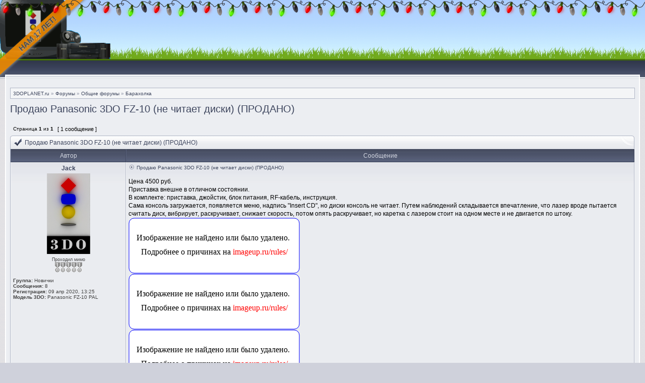

--- FILE ---
content_type: text/html; charset=UTF-8
request_url: http://forum.3doplanet.ru/viewtopic.php?f=40&t=5087
body_size: 7387
content:
<!DOCTYPE html PUBLIC "-//W3C//DTD XHTML 1.0 Transitional//EN" "http://www.w3.org/TR/xhtml1/DTD/xhtml1-transitional.dtd">
<html xmlns="http://www.w3.org/1999/xhtml" dir="ltr" lang="ru" xml:lang="ru">
<head>

<meta http-equiv="X-UA-Compatible" content="IE=edge,chrome=1" />
<meta http-equiv="content-type" content="text/html; charset=UTF-8" />
<meta http-equiv="content-language" content="ru" />
<!-- begin mod: phpbb seo optimal titles v1.0.8 -->
<title>3DOPLANET.ru &bull; Продаю Panasonic 3DO FZ-10 (не читает диски) (ПРОДАНО) : Барахолка &bull; Сообщество любителей консолей 3DO</title>
	<!-- end mod: phpbb seo optimal titles v1.0.8 -->
<meta http-equiv="content-style-type" content="text/css" />
<meta http-equiv="imagetoolbar" content="no" />

<!-- begin mod: phpbb seo optimal titles v1.0.8 -->
<!-- <title> - <!- IF S_IN_MCP -> - <!- ELSEIF S_IN_UCP -> - <!- ENDIF -></title> -->
<!-- <title><!- IF S_IN_MCP -> - <!- ELSEIF S_IN_UCP -> - <!- ENDIF -><!- IF PAGE_TITLE -> &#8226; <!- ENDIF -></title> -->
<!-- end mod: phpbb seo optimal titles v1.0.8 -->

<link rel="shortcut icon" href="http://forum.3doplanet.ru/favicon.ico" type="image/x-icon" />

<!--
	phpBB style name: Hestia
	Based on style:   subsilver2
	Original author:  Tom Beddard ( http://www.subBlue.com/ )
	Modified by:      stsoftware ( http://www.stsoftware.biz/ )
-->

<link rel="stylesheet" href="./styles/hestia/theme/stylesheet.css" type="text/css" />
<!-- begin mod: popup layer on new pms v1.0.1 --><!-- end mod: popup layer on new pms v1.0.1 --><!-- begin mod: prime trash bin v1.1.10 --><link href="./styles/hestia/theme/prime_trash_bin.css" rel="stylesheet" type="text/css" />
<!-- end mod: prime trash bin v1.1.10 -->
<script type="text/javascript">
// <![CDATA[
	var onload_functions = new Array();
	var onunload_functions = new Array();
	var ca_main_width = '100%';
/*-- begin mod: popup layer on new pms v1.0.1 -----------------------------------------*/
<!-- _IF S_USER_PM_POPUP and S_NEW_PM_ -->
	// popup('./ucp.php?i=pm&amp;mode=popup', 400, 225, '_phpbbprivmsg');
<!-- _ENDIF_ -->
/*-- end mod: popup layer on new pms v1.0.1 -----------------------------------------*/

function popup(url, width, height, name)
{
	if (!name)
	{
		name = '_popup';
	}

	window.open(url.replace(/&amp;/g, '&'), name, 'height=' + height + ',resizable=yes,scrollbars=yes,width=' + width);
	return false;
}

function jumpto()
{
	var page = prompt('Введите номер страницы, на которую хотите перейти:', '1');
	var per_page = '';
	var base_url = '';

	if (page !== null && !isNaN(page) && page == Math.floor(page) && page > 0)
	{
		if (base_url.indexOf('?') == -1)
		{
			document.location.href = base_url + '?start=' + ((page - 1) * per_page);
		}
		else
		{
			document.location.href = base_url.replace(/&amp;/g, '&') + '&start=' + ((page - 1) * per_page);
		}
	}
}

/**
* Find a member
*/
function find_username(url)
{
	popup(url, 760, 570, '_usersearch');
	return false;
}

/**
* Mark/unmark checklist
* id = ID of parent container, name = name prefix, state = state [true/false]
*/
function marklist(id, name, state)
{
	var parent = document.getElementById(id);
	if (!parent)
	{
		eval('parent = document.' + id);
	}

	if (!parent)
	{
		return;
	}

	var rb = parent.getElementsByTagName('input');
	
	for (var r = 0; r < rb.length; r++)
	{
		if (rb[r].name.substr(0, name.length) == name)
		{
			rb[r].checked = state;
		}
	}
}



/*-- begin mod: debugger style mod v1.0.0 -----------------------------------------*/
function selectText(id)
{
var e=document.getElementById('forumContent' + id).getElementsByTagName('div')[0];
	if(window.getSelection)
	{
		var s=window.getSelection();
			if(s.setBaseAndExtent)
			{
				s.setBaseAndExtent(e,0,e,e.innerText.length-1)
			}
			else
			{
				var r=document.createRange();
					r.selectNodeContents(e);
					s.removeAllRanges();
					s.addRange(r)
			}
	}
	else if(document.getSelection)
	{
		var s=document.getSelection();
		var r=document.createRange();
			r.selectNodeContents(e);
			s.removeAllRanges();
			s.addRange(r)
	}
	else if(document.selection)
	{
		var r=document.body.createTextRange();
			r.moveToElementText(e);r.select()
	}
}
/*-- end mod: debugger style mod v1.0.0 -----------------------------------------*/

	/**
	* New function for handling multiple calls to window.onload and window.unload by pentapenguin
	*/
	window.onload = function()
	{
		for (var i = 0; i < onload_functions.length; i++)
		{
			eval(onload_functions[i]);
		}
	};

	window.onunload = function()
	{
		for (var i = 0; i < onunload_functions.length; i++)
		{
			eval(onunload_functions[i]);
		}
	};


if(navigator.userAgent && navigator.userAgent.indexOf('Mac OS X') > 0)
{
	document.write('<link rel="stylesheet" href="./styles/hestia/theme/mac.css" type="text/css" />');
}
/*-- begin mod: select all code v1.0.0 -----------------------------------------*/
function selectCode(a)
{
	// Get ID of code block
	var e = a.parentNode.parentNode.getElementsByTagName('CODE')[0];

	// Not IE
	if (window.getSelection)
	{
		var s = window.getSelection();
		// Safari
		if (s.setBaseAndExtent)
		{
			s.setBaseAndExtent(e, 0, e, e.innerText.length - 1);
		}
		// Firefox and Opera
		else
		{
			var r = document.createRange();
			r.selectNodeContents(e);
			s.removeAllRanges();
			s.addRange(r);
		}
	}
	// Some older browsers
	else if (document.getSelection)
	{
		var s = document.getSelection();
		var r = document.createRange();
		r.selectNodeContents(e);
		s.removeAllRanges();
		s.addRange(r);
	}
	// IE
	else if (document.selection)
	{
		var r = document.body.createTextRange();
		r.moveToElementText(e);
		r.select();
	}
}
/*-- end mod: select all code v1.0.0 -----------------------------------------*/
// ]]>
</script>

<!-- begin mod: quote selected through a popup window v0.4 -->
<script type="text/javascript" src="./styles/hestia/template/mootools.js"></script>
<!-- end mod: quote selected through a popup window v0.4 -->

<script type="text/javascript" src="./styles/hestia/template/ca_scripts.js"></script>

<!-- begin mod: mrscrollup v1.0.0-->
<link rel="stylesheet" type="text/css" href="./styles/hestia/theme/MrScrollUp.css" />
<!-- end mod: mrscrollup v1.0.0--><!-- begin mod: highslide attachment and img mod v4.1.15 -->
<script type="text/javascript" src="./highslide/highslide-full.js"></script>
<link href="./highslide/highslide.css" rel="stylesheet" type="text/css" />
<script type="text/javascript">
// <![CDATA[
hs.graphicsDir = './highslide/graphics/';
hs.align = 'center';
hs.transitions = ['expand', 'crossfade'];
hs.outlineType = 'rounded-white';
hs.fadeInOut = true;
hs.dimmingOpacity = 0.85;

hs.lang = {
	cssDirection: 'ltr',
	loadingText: 'Загружается…',
	loadingTitle: 'Нажмите для отмены',
	focusTitle: 'Нажмите, чтобы поместить на передний план',
	fullExpandTitle: 'Развернуть до оригинального размера',
	creditsTitle: 'Перейти на домашнюю страницу Highslide JS',
	previousText: 'Предыдущее',
	nextText: 'Следующее',
	moveText: 'Переместить',
	closeText: 'Закрыть',
	closeTitle: 'Закрыть (esc)',
	resizeTitle: 'Изменить размер',
	playText: 'Слайдшоу',
	playTitle: 'Начать слайдшоу (пробел)',
	pauseText: 'Пауза',
	pauseTitle: 'Приостановить слайдшоу (пробел)',
	previousTitle: 'Предыдущее (стрелка влево)',
	nextTitle: 'Следующее (стрелка вправо)',
	moveTitle: 'Переместить',
	fullExpandText: 'Оригинальный размер',
	number: 'Изображение %1 из %2',
	restoreTitle: 'Нажмите, чтобы закрыть; потяните, чтобы переместить'
	};


// Add the controlbar
hs.addSlideshow({
	//slideshowGroup: 'group1',
	interval: 3000,
	repeat: false,
	useControls: true,
	fixedControls: 'fit',
	overlayOptions: {
		opacity: 0.85,
		position: 'bottom center',
		hideOnMouseOut: true
	}
});
// ]]>
</script>
<script type="text/javascript">
// <![CDATA[
	window.onload = resizeimg;
	function resizeimg()
	{
		if (document.getElementsByTagName)
		{
			var resClass = document.getElementsByTagName('span');
			for (var i = 0; i < resClass.length; i++)
			{
				if (resClass[i].className == "image-resize")
				{
					var img = resClass[i].getElementsByTagName("img");
					if (img[0].width > 401)
					{
						resClass[i].innerHTML = '<a href="/go.php?' + img[0].src + '" class="highslide" onclick="return hs.expand(this)"><img style="vertical-align: middle;" src="' + img[0].src + '" width="401" alt=""></a>';
					}
				}
			}
		}
	}
// ]]>
</script>
<!-- end mod: highslide attachment and img mod v4.1.15 --><!-- begin mod: coolpool v1.0.2 --><!-- end mod: coolpool v1.0.2 --><!-- begin mod: nov_god_girlianda v1.0 -->
<style type="text/css">
#garland {position:absolute;top:0;left:0;background-image:url('http://phpbb3.x-tk.ru/store/phpbb3_kabb_ru/images/nov-god-animi-bl-girlianda.png');height:36px;width:100%;overflow:hidden;z-index:99}
#nums_1 {padding:100px}
.garland_1 {background-position: 0 0}
.garland_2 {background-position: 0 -36px}
.garland_3 {background-position: 0 -72px}
.garland_4 {background-position: 0 -108px}
</style>
<!-- end mod: nov_god_girlianda v1.0 -->
</head>
<!-- begin mod: quote selected through a popup window v0.4 -->
<body class="ltr" id="phpbb">
<!-- end mod: quote selected through a popup window v0.4 --><!-- begin mod: nov_god_girlianda v1.0 -->
<div id="garland" class="garland_4">
<div id="nums_1">1</div>
</div>
<script type="text/javascript">
function garland() {
nums = document.getElementById('nums_1').innerHTML
if(nums == 1) {document.getElementById('garland').className='garland_1';document.getElementById('nums_1').innerHTML='2'}
if(nums == 2) {document.getElementById('garland').className='garland_2';document.getElementById('nums_1').innerHTML='3'}
if(nums == 3) {document.getElementById('garland').className='garland_3';document.getElementById('nums_1').innerHTML='4'}
if(nums == 4) {document.getElementById('garland').className='garland_4';document.getElementById('nums_1').innerHTML='1'}
}
setInterval(function(){garland()}, 600)
</script>
<!-- <div style="height: 30px; background: url(http://phpbb3.x-tk.ru/store/phpbb3_kabb_ru/images/nov-god-animi-girlianda.gif) repeat-x 100%;"></div> -->
<!-- end mod: nov_god_girlianda v1.0 --><!-- begin mod: mrscrollup v1.0.0--><!-- end mod: mrscrollup v1.0.0--><!-- begin mod: popup layer on new pms v1.0.1 -->
<div id="main-block">
<!-- end mod: popup layer on new pms v1.0.1 -->

<a name="top"></a>

<div id="logo-row">
	<div id="logo-left">
		<div id="logo-right">
			<h5>НАМ 17 ЛЕТ!</h5>
			<a href="./"><img src="./styles/hestia/imageset/logo_fin2.gif" width="264" height="120" alt="" title="" /></a>
			<div id="logo-clear"></div>
		</div>
	</div>
</div>
<div class="navrow">
	<!-- begin mod: social authorization in phpbb v2.0.0 --><!-- end mod: social authorization in phpbb v2.0.0 --><!-- begin mod: social authorization in phpbb v2.0.0 --><!-- end mod: social authorization in phpbb v2.0.0 -->
</div>
<div id="content">
<table border="0" cellspacing="0" cellpadding="0" width="100%" id="maintable" align="center">
<tr>
	<td id="contentrow">



	<br style="clear: both;" />

	<table class="tablebg breadcrumb" width="100%" cellspacing="0" cellpadding="0" style="margin-top: 5px;">
	<tr>
		<td class="row1">
			<p class="breadcrumbs"><a href="http://3doplanet.ru">3DOPLANET.ru</a> &#187; <a href="./">Форумы</a> &#187; <a href="./viewforum.php?f=43">Общие форумы</a> &#187; <a href="./viewforum.php?f=40">Барахолка</a></p>
			<!-- <p class="datetime"></p> -->
		</td>
	</tr>
	</table>

	<br />
<!-- begin mod: debugger style mod v1.0.0 --><!-- end mod: debugger style mod v1.0.0 -->

<div id="pageheader">
	<h2><a class="titles" href="./viewtopic.php?f=40&amp;t=5087">Продаю Panasonic 3DO FZ-10 (не читает диски) (ПРОДАНО)</a></h2>


</div>

<br clear="all" /><br />

<div id="pagecontent">
<!-- begin mod: prime trash bin v1.1.9 --><!-- end mod: prime trash bin v1.1.9 -->

	<table width="100%" cellspacing="1">
	<tr>
		<!-- _IF not S_IS_BOT_ -->
			<td class="nav" valign="middle" nowrap="nowrap">&nbsp;Страница <strong>1</strong> из <strong>1</strong><br /></td>
			<td class="gensmall" nowrap="nowrap">&nbsp;[ 1 сообщение ]&nbsp;</td>
		<!-- _ENDIF_ -->
			<td class="gensmall" width="100%" align="right" nowrap="nowrap"></td>
		
	</tr>
	</table>

			<table width="100%" cellspacing="0">
			<tr>
				<td class="nav" nowrap="nowrap">
				
				</td>
				<td class="nav" align="right" nowrap="nowrap"></td>
			</tr>
			</table>

	<div class="block-start">
	<div class="cap-div"><div class="cap-left"><div class="cap-right">Продаю Panasonic 3DO FZ-10 (не читает диски) (ПРОДАНО)&nbsp;</div></div></div>
<!-- begin mod: prime trash bin v1.1.9 -->
	<table class="tablebg" width="100%" cellspacing="0">
<!-- end mod: prime trash bin v1.1.9 -->
		<tr>
			<th>Автор</th>
			<th width="100%">Сообщение</th>
		</tr>
		<tr class="row1">

			<td align="center" valign="top" class="row">
				<a name="p187840"></a>
<!-- begin mod: quote selected through a popup window v0.4 -->
				<!-- <div class="_postauthor_"<!- _IF postrow.POST_AUTHOR_COLOUR_ -> style="color: "<!- _ENDIF_ ->></div> -->
				 <div class="postauthor"><strong>Jack</strong></div><!-- end mod: quote selected through a popup window v0.4 --><!-- _IF not S_IS_BOT_ --><div class="postavatar"><img src="./images/avatars/random/no_avatar1.png" width="160" height="160" title="Случайный аватар" alt="Случайный аватар"/></div><div class="posterrank">Проходил мимо</div><div class="postrankimg"><img src="./images/ranks/1.gif" alt="Проходил мимо" title="Проходил мимо" /></div><!-- _ENDIF_ -->

				<div class="postdetails">
				<!-- _IF not S_IS_BOT_ --><!-- begin mod: user groups in mini profile v1.0.0 --><br /><b>Группа:</b> Новички<!-- end mod: user groups in mini profile v1.0.0 --><br /><b>Сообщения:</b> 8<br /><b>Регистрация:</b> 09 апр 2020, 13:25<!-- _ENDIF_ -->
						<br /><b>Модель 3DO:</b> <span style="white-space: nowrap
;">Panasonic FZ-10 PAL</span>
					<!-- begin mod: user warnings in mini profile v1.0.0 --><br /><!-- end mod: user warnings in mini profile v1.0.0 --><!-- begin mod: ip in topic phpbb3 v2.0.0 --><!-- _IF postrow.POSTER_IP_ --><!-- <br /><b>IP:</b> <a href="https://apps.db.ripe.net/search/query.html?searchtext=" title="Информация об IP-адресе" onclick="popup(this.href, 710, 700); return false;"></a> --><!-- _ENDIF_ --><!-- end mod: ip in topic phpbb3 v2.0.0 -->
				</div>
				<img src="./styles/hestia/theme/images/spacer.gif" width="120" height="1" alt="" />
			</td>
			<td width="100%" height="25" class="row" valign="top">
				
				<div class="postsubject"><img src="./styles/hestia/imageset/icon_topic_latest.gif" width="13" height="9" alt="Сообщение" title="Сообщение" />&nbsp;<a href="#p187840">Продаю Panasonic 3DO FZ-10 (не читает диски) (ПРОДАНО)</a></div><!-- begin mod: postsubject v1.0.0 --><br /><!-- end mod: postsubject v1.0.0 --><!-- begin mod: quote selected through a popup window v0.4 -->
						<!-- <div class="postbody"></div> -->
						<div class="postbody" >Цена 4500 руб.<br />Приставка внешне в отличном состоянии.<br />В комплекте: приставка, джойстик, блок питания, RF-кабель, инструкция.<br />Сама консоль загружается, появляется меню, надпись &quot;Insert CD&quot;, но диски консоль не читает. Путем наблюдений складывается впечатление, что лазер вроде пытается считать диск, вибрирует, раскручивает, снижает скорость, потом опять раскручивает, но каретка с лазером стоит на одном месте и не двигается по штоку.<br /><!-- begin mod: highslide attachment and img mod v4.1.15 --><!-- <img src="{_URL_}" alt="{_L_IMAGE_}" /> --><span class="image-resize"><img style="vertical-align: middle;" src="https://imageup.ru/img230/3586886/img_9211.jpg" alt="Изображение" /></span><!-- end mod: highslide attachment and img mod v4.1.15 --><br /><!-- begin mod: highslide attachment and img mod v4.1.15 --><!-- <img src="{_URL_}" alt="{_L_IMAGE_}" /> --><span class="image-resize"><img style="vertical-align: middle;" src="https://imageup.ru/img281/3589299/img_9214.jpg" alt="Изображение" /></span><!-- end mod: highslide attachment and img mod v4.1.15 --><br /><!-- begin mod: highslide attachment and img mod v4.1.15 --><!-- <img src="{_URL_}" alt="{_L_IMAGE_}" /> --><span class="image-resize"><img style="vertical-align: middle;" src="https://imageup.ru/img281/3589302/img_9212.jpg" alt="Изображение" /></span><!-- end mod: highslide attachment and img mod v4.1.15 --><br /><!-- begin mod: highslide attachment and img mod v4.1.15 --><!-- <img src="{_URL_}" alt="{_L_IMAGE_}" /> --><span class="image-resize"><img style="vertical-align: middle;" src="https://imageup.ru/img281/3589301/img_9188.jpg" alt="Изображение" /></span><!-- end mod: highslide attachment and img mod v4.1.15 --><br /><!-- begin mod: highslide attachment and img mod v4.1.15 --><!-- <img src="{_URL_}" alt="{_L_IMAGE_}" /> --><span class="image-resize"><img style="vertical-align: middle;" src="https://imageup.ru/img281/3589304/img_9220.jpg" alt="Изображение" /></span><!-- end mod: highslide attachment and img mod v4.1.15 --><br /><!-- begin mod: highslide attachment and img mod v4.1.15 --><!-- <img src="{_URL_}" alt="{_L_IMAGE_}" /> --><span class="image-resize"><img style="vertical-align: middle;" src="https://imageup.ru/img281/3589305/img_9190.jpg" alt="Изображение" /></span><!-- end mod: highslide attachment and img mod v4.1.15 --></div>
<!-- end mod: quote selected through a popup window v0.4 --><br clear="all" /><br />
			</td>
		</tr>

		<tr class="row1">

			<td class="postbottom" align="center"><!-- _IF not S_IS_BOT_ -->14 апр 2020, 15:03<!-- _ENDIF_ --></td>
			<td class="postbottom postbuttons" valign="middle">
				
			</td>
		
		</tr>
	
	</table>
	<div class="block-end-left"><div class="block-end-right"></div></div></div>

	<table width="100%" cellspacing="1">
	<tr>
		
			<td class="gensmall" width="100%" align="right" nowrap="nowrap"></td>
		
	</tr>
	</table>

</div>



<div id="pagefooter"></div>
<!-- begin mod: advanced similar topics v1.4.0 -->
<div class="block-start">
	<div class="cap-div">
		<div class="cap-left">
			<div class="cap-right">Похожие темы</div>
		</div>
	</div>
	<table class="tablebg" width="100%" cellspacing="0">
	<tr>
		<th width="4%" nowrap="nowrap">&nbsp;</th>
		<th colspan="2" nowrap="nowrap">&nbsp;Темы&nbsp;</th>
		<th nowrap="nowrap">&nbsp;Автор&nbsp;</th>
		<th nowrap="nowrap">&nbsp;Ответы&nbsp;</th>
		<th nowrap="nowrap">&nbsp;Просмотры&nbsp;</th>
		<th nowrap="nowrap">&nbsp;Последнее сообщение&nbsp;</th>
	</tr>
	
		<tr valign="middle">
			<td class="row1" width="25" align="center"><img src="./styles/hestia/imageset/topic_read.gif" width="17" height="17" alt="В этой теме нет новых непрочитанных сообщений." title="В этой теме нет новых непрочитанных сообщений." /></td>
			<td class="row1" width="25" align="center">
			
				<img src="./images/icons/smile/info.gif" width="16" height="16" alt="" title="" />
			
			</td>
			<td class="row1">
				<a href="./viewtopic.php?f=17&amp;t=2142" class="topictitle">Panasonic 3DO FZ-10 не читает диски</a>
					<p class="gensmall"> [ На страницу: <a href="./viewtopic.php?f=17&amp;t=2142">1</a><span class="page-sep">, </span><a href="./viewtopic.php?f=17&amp;t=2142&amp;start=30">2</a><span class="page-sep">, </span><a href="./viewtopic.php?f=17&amp;t=2142&amp;start=60">3</a><span class="page-sep">, </span><a href="./viewtopic.php?f=17&amp;t=2142&amp;start=90">4</a> ] </p>
				
					<div style="margin: 4px 0px 0px;"><p class="gensmall">в форуме <a href="./viewforum.php?f=17"><strong>Технический форум</strong></a></p></div>
				
			</td>
			<td class="row2" width="100" align="center"><p class="topicauthor">Track</p></td>
			<td class="row1" width="50" align="center"><p class="topicdetails">102</p></td>
			<td class="row2" width="50" align="center"><p class="topicdetails">45288</p></td>
			<td class="row1" width="120" align="center">
				<p class="topicdetails">oamru
					<a href="./viewtopic.php?p=204608#p204608" ><img src="./styles/hestia/imageset/icon_topic_latest.gif" width="13" height="9" alt="Перейти к последнему сообщению" title="Перейти к последнему сообщению" /></a>
				</p>
				<p class="topicdetails">23 фев 2024, 14:40</p>
			</td>
		</tr>
	
		<tr valign="middle">
			<td class="row1" width="25" align="center"><img src="./styles/hestia/imageset/topic_read.gif" width="17" height="17" alt="В этой теме нет новых непрочитанных сообщений." title="В этой теме нет новых непрочитанных сообщений." /></td>
			<td class="row1" width="25" align="center">
			
				<img src="./images/icons/smile/info.gif" width="16" height="16" alt="" title="" />
			
			</td>
			<td class="row1">
				<a href="./viewtopic.php?f=17&amp;t=2685" class="topictitle">Panasonic 3DO FZ-10 не читает диски</a>
					<div style="margin: 4px 0px 0px;"><p class="gensmall">в форуме <a href="./viewforum.php?f=17"><strong>Технический форум</strong></a></p></div>
				
			</td>
			<td class="row2" width="100" align="center"><p class="topicauthor">clipklop</p></td>
			<td class="row1" width="50" align="center"><p class="topicdetails">1</p></td>
			<td class="row2" width="50" align="center"><p class="topicdetails">5529</p></td>
			<td class="row1" width="120" align="center">
				<p class="topicdetails">Ryudo
					<a href="./viewtopic.php?p=72420#p72420" ><img src="./styles/hestia/imageset/icon_topic_latest.gif" width="13" height="9" alt="Перейти к последнему сообщению" title="Перейти к последнему сообщению" /></a>
				</p>
				<p class="topicdetails">09 окт 2013, 13:03</p>
			</td>
		</tr>
	
		<tr valign="middle">
			<td class="row1" width="25" align="center"><img src="./styles/hestia/imageset/topic_read.gif" width="17" height="17" alt="В этой теме нет новых непрочитанных сообщений." title="В этой теме нет новых непрочитанных сообщений." /></td>
			<td class="row1" width="25" align="center">
			
				<img src="./images/icons/smile/info.gif" width="16" height="16" alt="" title="" />
			
			</td>
			<td class="row1">
				<a href="./viewtopic.php?f=17&amp;t=1564" class="topictitle">Panasonic 3DO FZ-1 плохо читает диски</a>
					<p class="gensmall"> [ На страницу: <a href="./viewtopic.php?f=17&amp;t=1564">1</a><span class="page-sep">, </span><a href="./viewtopic.php?f=17&amp;t=1564&amp;start=30">2</a><span class="page-sep">, </span><a href="./viewtopic.php?f=17&amp;t=1564&amp;start=60">3</a><span class="page-sep">, </span><a href="./viewtopic.php?f=17&amp;t=1564&amp;start=90">4</a><span class="page-sep">, </span><a href="./viewtopic.php?f=17&amp;t=1564&amp;start=120">5</a> ] </p>
				
					<div style="margin: 4px 0px 0px;"><p class="gensmall">в форуме <a href="./viewforum.php?f=17"><strong>Технический форум</strong></a></p></div>
				
			</td>
			<td class="row2" width="100" align="center"><p class="topicauthor">SeRReGA</p></td>
			<td class="row1" width="50" align="center"><p class="topicdetails">120</p></td>
			<td class="row2" width="50" align="center"><p class="topicdetails">34193</p></td>
			<td class="row1" width="120" align="center">
				<p class="topicdetails">Gameszzz
					<a href="./viewtopic.php?p=202718#p202718" ><img src="./styles/hestia/imageset/icon_topic_latest.gif" width="13" height="9" alt="Перейти к последнему сообщению" title="Перейти к последнему сообщению" /></a>
				</p>
				<p class="topicdetails">18 сен 2022, 02:42</p>
			</td>
		</tr>
	
		<tr valign="middle">
			<td class="row1" width="25" align="center"><img src="./styles/hestia/imageset/topic_read.gif" width="17" height="17" alt="В этой теме нет новых непрочитанных сообщений." title="В этой теме нет новых непрочитанных сообщений." /></td>
			<td class="row1" width="25" align="center">
			
				<img src="./images/icons/smile/info.gif" width="16" height="16" alt="" title="" />
			
			</td>
			<td class="row1">
				<a href="./viewtopic.php?f=17&amp;t=3311" class="topictitle">Panasonic 3DO FZ-1 странно читает диски</a>
					<div style="margin: 4px 0px 0px;"><p class="gensmall">в форуме <a href="./viewforum.php?f=17"><strong>Технический форум</strong></a></p></div>
				
			</td>
			<td class="row2" width="100" align="center"><p class="topicauthor">taimir116</p></td>
			<td class="row1" width="50" align="center"><p class="topicdetails">9</p></td>
			<td class="row2" width="50" align="center"><p class="topicdetails">6065</p></td>
			<td class="row1" width="120" align="center">
				<p class="topicdetails">oldgamer
					<a href="./viewtopic.php?p=195667#p195667" ><img src="./styles/hestia/imageset/icon_topic_latest.gif" width="13" height="9" alt="Перейти к последнему сообщению" title="Перейти к последнему сообщению" /></a>
				</p>
				<p class="topicdetails">07 дек 2021, 22:51</p>
			</td>
		</tr>
	
		<tr valign="middle">
			<td class="row1" width="25" align="center"><img src="./styles/hestia/imageset/topic_read_locked.gif" width="17" height="17" alt="Эта тема закрыта, вы не можете редактировать и оставлять сообщения в ней." title="Эта тема закрыта, вы не можете редактировать и оставлять сообщения в ней." /></td>
			<td class="row1" width="25" align="center">
			
			</td>
			<td class="row1">
				<a href="./viewtopic.php?f=40&amp;t=5123" class="topictitle">Продам диски с играми для Panasonic 3do (ПРОДАНО)</a>
					<div style="margin: 4px 0px 0px;"><p class="gensmall">в форуме <a href="./viewforum.php?f=40"><strong>Барахолка</strong></a></p></div>
				
			</td>
			<td class="row2" width="100" align="center"><p class="topicauthor">Jack</p></td>
			<td class="row1" width="50" align="center"><p class="topicdetails">0</p></td>
			<td class="row2" width="50" align="center"><p class="topicdetails">2821</p></td>
			<td class="row1" width="120" align="center">
				<p class="topicdetails">Jack
					<a href="./viewtopic.php?p=188185#p188185" ><img src="./styles/hestia/imageset/icon_topic_latest.gif" width="13" height="9" alt="Перейти к последнему сообщению" title="Перейти к последнему сообщению" /></a>
				</p>
				<p class="topicdetails">26 май 2020, 17:22</p>
			</td>
		</tr>
	
	</table>
<div class="block-end-left">
	<div class="block-end-right"></div>
</div>
</div>
<br clear="all"/><!-- end mod: advanced similar topics v1.4.0 -->

<div id="wrapfooter">
	
	<span class="copyright">
	&copy; 2008-2026 «3DOPLANET.ru». Создано на основе <a href="https://www.phpbb.com/">phpBB</a>&reg; Forum Software &copy; phpBB Group
	<br />Designed by <a href="go.php?http://www.stsoftware.biz/index.html">ST Software</a> ||
	<a href='go.php?http://www.phpbbguru.net/'>Русская поддержка phpBB</a><bdo dir="ltr"> || Time : 0.037s | 20 Queries | GZIP : On</bdo></span>
</div>
<!-- begin mod: counters v1.0.0 -->
<div id="counters">
<!-- seogift.ru -->
<!-- <a href="go.php?http://seogift.ru/seo-sitecheck/"><img src="http://seogift.ru/seo-cntr-forum.3doplanet.ru-16" border="0" alt="Информер тИЦ и PR" /></a> -->
<!-- /seogift.ru -->
</div>
<!-- end mod: counters v1.0.0 -->
	</td>
</tr>
</table>

</div>
<!-- begin mod: popup layer on new pms v1.0.1 -->
</div>
<!-- end mod: popup layer on new pms v1.0.1 --><!-- begin mod: social authorization in phpbb v2.0.0 --><!-- end mod: social authorization in phpbb v2.0.0 --><!-- begin mod: mrscrollup v1.0.0 --><!-- end mod: mrscrollup v1.0.0--><!-- begin mod: snow --><!-- end mod: snow --><!-- begin mod: screenbug --><!-- _IF_ not _S_IS_BOT_ -->
<!-- <script type="text/javascript" src="./styles/hestia/theme/screenbug/screenbug-min.js"></script> -->
<!-- _ENDIF_ --><!-- end mod: screenbug --><!-- begin mod: snowman --><!-- _IF SCRIPT_NAME_ eq 'index' and not _S_IS_BOT_ -->
<!-- <div style="position: fixed; z-index: 9999;bottom: 0px;/* right: 0;*//*transform: scale(-1, 1);*/">
<script type="text/javascript" src="http://phpbb3.x-tk.ru/store/phpbb3_kabb_ru/images/promo-n-god-flash_cnegovik.js"></script>
<script type="text/javascript" src="http://phpbb3.x-tk.ru/store/phpbb3_kabb_ru/images/promo-n-god-flash_cnegovik-play.js"></script>
</div> -->
<!-- _ENDIF_ --><!-- end mod: snowman -->
</body>
</html>

--- FILE ---
content_type: text/css
request_url: http://forum.3doplanet.ru/styles/hestia/theme/socbuttons.css
body_size: 769
content:
#overlay {
	width: 100%;
	height: 100%;
	position: fixed;
	top: 0;
	left: 0;
	display: none;
	background: #000;
	opacity: 0.8;
	-moz-opacity: 0.8;
	-khtml-opacity: 0.8;
}

.popup_wrap {
	background: #E9E9F9;
	border: 1px solid #888;
	-moz-border-radius: 15px;
	-webkit-border-radius: 15px;
	border-radius: 15px;
	display: none;
	overflow: hidden;
	position: fixed;
	z-index: 9999;
	top: 160px;
	left: 50%;
	margin-left: -250px;
	padding: 5px 15px 15px;
	max-width: 527px;
}
@media ( max-width: 500px )
{
	.popup_wrap {
		left: 1%!important;
		margin-left: 0px!important;
		position: absolute!important;
		width: 98%;
		margin: 2px auto;
	}
}
.popup_wrap p { color: #0f0f0f; margin: 6px; }
.popup_wrap h2 {
	font-size: 2.0em!important;
	color: #2683c7;
	text-shadow: -2px -1px 3px #0f0f0f;
	margin-top: 6px;
}
a.popup_close {
	background: #fff;
	border-radius: 5px;
	padding: 3px;
	color: #888;
	float: right;
}
.socbuttons .yandex {
	background: #ebebeb url("./images/yandex_mini.png") no-repeat;
}
.socbuttons .vkontakte {
	background: #336699 url("./images/vkontakte_mini.png") no-repeat;
}
.socbuttons .mailru {
	background: #003399 url("./images/mailru_mini.png") no-repeat;
}
.socbuttons .okru {
	background: #ff9933 url("./images/okru_mini.png") no-repeat;
}
.socbuttons .facebook {
	background: #003366 url("./images/facebook_mini.png") no-repeat;
}

.socbuttons .yandex ,
.socbuttons .vkontakte,
.socbuttons .mailru,
.socbuttons .okru,
.socbuttons .facebook {
	border: 1px solid #eee;
	line-height: 1.2em;
	display: inline-block;
	vertical-align: middle;
	margin: 0 1px;
	padding: 1px;
	overflow: hidden;
	height: 15px;
	width: 15px;
}

.popup_link  .yandex {
	background: #CC0000 url("./images/yandex.png") no-repeat;
}
.popup_link .vkontakte {
	background: #336699 url("./images/vkontakte.png") no-repeat;
}
.popup_link .mailru {
	background: #0066cc url("./images/mailru.png") no-repeat;
}
.popup_link .okru {
	background: #ff9933 url("./images/okru.png") no-repeat;
}
.popup_link .facebook {
	background: #003366 url("./images/facebook.png") no-repeat;
}

.popup_link  .yandex ,
.popup_link .vkontakte,
.popup_link .mailru,
.popup_link .okru,
.popup_link .facebook {
	border: 1px solid #eee;
	display: inline-block;
	margin: 0 1px;
	padding: 1px;
	overflow: hidden;
	height: 88px;
	width: 88px;
}

.popup_link {
	margin-top: 2px;
	width: 100%;
	text-align: center;
	overflow: hidden;
}

.popup_link a:hover,
.socbuttons a:hover {
	opacity: 0.7;
	-moz-opacity: 0.7;
	-khtml-opacity: 0.7;
}

.popup_link span,
.socbuttons span {
	display: none;
}
